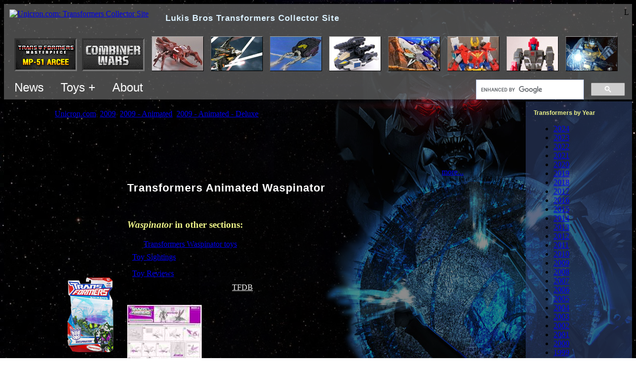

--- FILE ---
content_type: text/html; charset=utf-8
request_url: http://www2.unicron.com/2009-transformers/362-2009-animated/2009-animated-deluxe/1021-waspinator.html
body_size: 10636
content:
<!DOCTYPE html>
<!--
<p>REQUEST_URI: /2009-transformers/362-2009-animated/2009-animated-deluxe/1021-waspinator.html
<p>HTTP_HOST: www2.unicron.com
<p>SCRIPT_NAME: /index.php
<p>PHP_SELF: /index.php

<p>jRootOnly: http://www2.unicron.com/
<p>jRootServerPart: http://www2.unicron.com
<p>jRootPath: /
<p>jRootHostPath: www2.unicron.com/
-->

<html>
<head>

	<meta http-equiv="X-UA-Compatible" content="IE=edge" >

	<meta name="viewport" content="width=device-width, initial-scale=1"/>

		
	<base href="https://www2.unicron.com/2009-transformers/362-2009-animated/2009-animated-deluxe/1021-waspinator.html" />
	<meta http-equiv="content-type" content="text/html; charset=utf-8" />
	<meta name="keywords" content="Transformers, Unicron.com, Unicron, Lukis, Bros, Brothers, Fan, Collector, Site" />
	<meta name="isChrPage" content="on" />
	<meta name="toyFullName" content="Transformers Animated Waspinator" />
	<meta name="author" content="perceptor@unicron.com" />
	<meta name="description" content="Complete Transformers collector resource including toys, news, reviews, events, instructions, forum, and more." />
	<meta name="generator" content="Joomla! - Open Source Content Management" />
	<title>Transformers Animated Waspinator - Unicron.com</title>
	<link href="/templates/unicron02/favicon.ico" rel="shortcut icon" type="image/vnd.microsoft.icon" />
	<link href="/media/cck/css/cck.css" rel="stylesheet" type="text/css" />
	<link href="/media/cck/css/cck.content.css" rel="stylesheet" type="text/css" />
	<link href="/templates/seb_chr_page/css/chrpage.css" rel="stylesheet" type="text/css" />
	<link href="/media/com_igallery/css/lib-42.css" rel="stylesheet" type="text/css" />
	<link href="/media/com_igallery/css/ignitegallery-42.css" rel="stylesheet" type="text/css" />
	<link href="/plugins/system/jce/css/content.css?badb4208be409b1335b815dde676300e" rel="stylesheet" type="text/css" />
	<script src="/media/jui/js/jquery.min.js?4a2fd8e00577dda9e270be61acfe708b" type="text/javascript"></script>
	<script src="/media/jui/js/jquery-noconflict.js?4a2fd8e00577dda9e270be61acfe708b" type="text/javascript"></script>
	<script src="/media/jui/js/jquery-migrate.min.js?4a2fd8e00577dda9e270be61acfe708b" type="text/javascript"></script>
	<script src="/media/jui/js/bootstrap.min.js?4a2fd8e00577dda9e270be61acfe708b" type="text/javascript"></script>
	<script src="/media/cck/js/cck.core-3.18.2.min.js" type="text/javascript"></script>
	<script src="/media/com_igallery/js/lib-42.js" type="text/javascript"></script>
	<script src="/media/com_igallery/js/ignitegallery-42.js" type="text/javascript"></script>
	<script src="/media/system/js/caption.js?4a2fd8e00577dda9e270be61acfe708b" type="text/javascript"></script>
	<script type="text/javascript">
JCck.Core.baseURI = "";JCck.Core.sourceURI = "http://www2.unicron.com";jQuery(window).on('load',  function() {
				new JCaption('img.caption');
			});
	</script>



	<meta name="google-site-verification" content="K9ekaNY53tQrhgP-4K21yHYjz6ZfO8-bawelJqDCZdU" />
	<meta name="msvalidate.01" content="FB3F70A589D064C8AB63288F2F3775E3" />

	<meta name="robots" content="NOODP">

	


	<link rel="stylesheet" href="/templates/system/css/system.css" type="text/css" />
	<link rel="stylesheet" href="/templates/system/css/general.css" type="text/css" />

	<link href="/templates/unicron02/css/template.css" title="Unicron.com default style" rel="stylesheet" type="text/css">


	
	<style type="text/css">

		body {
			/*background-image: url('//www.unicron.com/mainpage/starsky.jpg');*/
			background-attachment: fixed;
		}
		
		.bodyDiv {
			/*background-image: url('http://www.unicron.com/images/background-full/2009-RotF.jpg');*/
			background-attachment:fixed;
			background-position:right top; 
			background-repeat:no-repeat;
		}
		.bodyDiv2 {
			background-color:rgb(0,0,0);
			background-color:rgba(0,0,0,0.45);
		}

		h1 {
			margin: 0;
			color: #dbf1ff;
			font-family: sans-serif;
			line-height:22px;
			font-size: 140%;
			letter-spacing: 1px;
		}
		h3, h4, h5 { color: #eef489; }

		/* Very top block */
		div.very_top_block {
			background-color:rgb(120,120,120);
			background-color:rgba(120,120,120,0.6);
			padding:8px 6px 0px 6px;
		}

		h1.siteTitleH1 { display:inline; /*line-height:33px; font-size:21px;*/ line-height:36px; font-size:17px; padding-left:30px; }

		/* Thunbnail bar */
		.thumbs_container {
			position:relative;
			/*border: solid 1px;
			border-width: 1px 0;
			border-color: #444 #222 #222 #444;
			background-image: url('//www.unicron.com/images/2007/black_60p_opaq.png');*/
			padding: 15px 1em 5px;
			overflow: hidden;
			margin: 0 -6px;
		}
		
		#thumbnail_bar {
			clear: both;
			width: 100%;
			overflow: hidden;
			white-space:nowrap;
			padding:0;
		}

		
		/* Top menu */
		ul.menuL1 {
			overflow:auto;
		}
		ul.menuL1 {
			margin:0; padding:0;
		}
		ul.menuL1 > li { /* all children */
			display:inline-block; list-style-type:none;
			margin:0; padding:0;
			font-family:sans-serif;
			font-weight:normal; font-size:24px;
			color:#fff;
		}
		ul.menuL1 .menuItemL1 { display:inline-block; padding:10px 15px; }
		ul.menuL1 .menuItemL1:hover { background-color:rgba(170,170,170,0.5); }
		ul.menuL1 > li > a { color:#fff; text-decoration:none; }
		
		/* menuL2 */
		ul.menuL2 {
			display:none;
			position:absolute;
			z-index:999;
			background-color:rgba(90,90,90,0.9);
			padding:8px 6px 0px 6px;
			margin:0; padding:0;
			max-width:500px;
		}
		
		ul.menuL2 li {
			display:block; list-style-type:none;
			margin:0; padding:0;
			font-family:sans-serif;
			font-weight:normal; font-size:16px;
			color:#fff;
		}
		ul.menuL2 li > a { color:#fff; }
		ul.menuL2 li > a:hover { background-color:rgba(255,255,255,0.2); }
		ul.menuL2 li > a.byYearLink { display:inline-block; padding:5px; }

		ul.menuL2 .menuItem { display:block; padding:10px 20px; }
		ul.menuL2 .socialIcon { width:32px; height:32px; }
		

		

		#content_container {
			margin: 0;
			width: 100%;
			table-layout:fixed; /* for overflow:hidden on main panel. */
		}

		#content_container td.td_container {
			padding: 0;
			overflow: hidden;
		}
		#content_container .rightBarTD { width:214px; }


		/*------------------------
		  Left/right moduletable[s]
		  ------------------------*/
		.boxy_modules1 {
			background-image: url('/bg_solid/2010_bgsolid_gray2.png');
			/*background-repeat:repeat; background-position:top left;*/
		}
		.boxy_modules1 .moduletable {
			margin: 0 0 0;
			padding: 16px;
		}
		.boxy_modules1 .moduletable:hover {
			background-color:rgba(255,255,255,0.1);
			/*border-left:solid 20px rgba(255,255,255,0.2);
			padding-left:-150px;*/
		}
		
		.boxy_modules1 h3 {
			margin: 1em 0 0;
			font-family: Verdana,sans-serif;
			font-size: 12px;
			color: #eef489;
		}
		.boxy_modules1 h3:first-child { margin: 0; } /* Subsequent h3s need a margin.  But leading h3 should be at top of containing div. */

		
		
		/*------------------------
		  Right column modules
		  ------------------------*/
		.right_nav {
			background-color:rgb(54,75,126);
			background-color:rgba(54,75,126,0.5);
		}
		.right_nav .moduletable { width: 14em; }



		/*------------------------
		  Year navbar (grey buttons - component_top)
		  ------------------------*/
		ul.menu_year_navbar {
			overflow:auto;
			padding:0;
		}
		ul.menu_year_navbar li {
			float:left;
			list-style-type:none;
			margin:2px 2px;
			padding:0.5em 0.8em;
			font-family:Verdana, Helvetica, sans-serif; font-weight: bold; font-size: 12px;

			background-image:url('/bg_solid/2010_bgsolid_gray2.png');
			background-repeat:repeat; background-position:top left;
			border:solid 1px #554d55;
			border-right-color:#333;
			border-bottom-color:#333;
		}
		ul.menu_year_navbar li a:link {color:#fff;}
		ul.menu_year_navbar li a:visited {color:#ddd;}

		/*------------------------
		  Big huge button
		  ------------------------*/
		ul.bighugebutton li a,
		a.bighugebutton {
			display:inline-block;
			margin:2px 2px;
			/*min-width: 300px;*/
			border: outset 2px #a6d1ef;
				border: outset 2px #90989d;
			
			border-radius: 12px;
			box-shadow: 0px 5px 25px rgba(255, 255, 255, 0.4);
			padding: 13px 70px 15px;
			background-color: #1f4058;
				background-color: #2e383f;
			text-align:center;
			font-family:sans-serif;
			font-weight:bold; font-size:19px;
		}
		.bighugebutton a { color:#fff; }
		ul.bighugebutton { overflow:auto; padding:0; }
		ul.bighugebutton li { float:left; list-style-type:none; }
		a.bighugebutton {  color:#fff; /*min-width:300px;*/ }
		

		/* Breadcrumbs */
		ul.breadcrumb { padding:0; }
		ul.breadcrumb li { display:inline; list-style:none; }
		ul.breadcrumb li.active { font-style:italic; }
		
		/* Center panel
		--------------------------*/
		.center_panel { }


		/*Jseblod content
		  TODO: these two want to be somewhere in a jseblod template instead.
		--------------------------*/
		.blog { width: 100%; }
		.contentpaneopen { width: 100%; }


		/* Component
		--------------------------*/
		.component {
			/*border: solid 1px;
			border-color: #444 #222 #222 #444;*/
			/*background-image: url('//www.unicron.com/images/2007/black_60p_opaq.png');*/
			padding: 1em 1.5em 1.5em;
			overflow: hidden;
			/*margin: 0 0 1em;*/
		}

		/*------------------------
		  pagination, for igallery.  (This is probably defined more centrally?)
		  ------------------------*/
		div.pagination ul { overflow: auto; padding: 0; }
		div.pagination ul li {
			float: left;
			list-style-type: none;
			margin: 2px 2px;
			padding: 0 0.1em;
		}


		/* J! headings
		--------------------------*/
		/* Component heading */
		div.componentheading { font-size: 1.7em; font-weight: bold; }

		/* Content heading */
		td.contentheading { font-size: 1.5em; font-weight: bold; }

		h2 a:link,
		h2 a:visited,
		h2 a:active,
		h2 a:hover,
		a.contentpagetitle { color: #fff; }


		/* Category list
		--------------------------*/
		/* Component heading */
		tr.sectiontableentry1 td:first-child,
		tr.sectiontableentry2 td:first-child { padding-right:1em; }
		
		
		/* igallery overrides
		-----------------------*/
		h3.cat_child_h3 {
			display: block;
			height: 1.3em;
			overflow: hidden;
			white-space: nowrap;
			text-overflow: ellipsis;
		}

		
		
		/*-------------
		  Responsive
		  ------------*/
		@media (max-width: 1000px) {
			.rightBarTD { display:none; }
		}
		@media only screen
			and (max-device-width:1000px) { /* mobile */
			.bodyDiv { background-image:none !important; }
		}
		@media (max-width: 700px) {
			h1.siteTitleH1 { display:none; }
		}
	</style>

	<script type="text/javascript" src="https://ajax.googleapis.com/ajax/libs/jquery/1.8.3/jquery.min.js"></script>
	<!-- TODO: THUMBS WON'T LOAD WITH NEWER JQUERY!!! -->
	<!--
	<script type="text/javascript" src="//www.unicron.com/js/jquery/jquery-1.11.0.min.js"/>
	<script type="text/javascript" src="//www.unicron.com/js/jquery/jquery-migrate-1.2.1.js"/>
	-->


	<script type="text/javascript">
		
		// Disable the "$" dollar sign, because of a conflict with igallery.
		jQuery.noConflict();

		/*function TrackEvent(category, action, label) {
			_gaq.push(['_trackEvent', category, action, label]);
		}
		function TrackLeftAd1() {
			if (jQuery('.leftad1').length > 0) {
				if (jQuery('.leftad1').is(':visible')) {
					TrackEvent("Ad vis", "Jml left ad show", "");
					//jQuery('.leftad1').html("s");
				}
				else {
					TrackEvent("Ad vis", "Jml left ad hide", "");
					//jQuery('.leftad1').html("h");
				}
			}
		}*/
		
		jQuery(document).ready(function() {
		//jQuery(window).load(function() {
					
			// Place BG image
			jQuery("body").css('background-image', "url('//www.unicron.com/mainpage/starsky.jpg')");
			jQuery(".bodyDiv").css('background-image', "url('http://www.unicron.com/images/background-full/2009-RotF.jpg')");
			

			// Wire-up top menus.
			var $dynMenus = jQuery(".dynMenu");
			function DynMenuOpen(outerMenu) {
				var $innerMenu = jQuery("." + jQuery(outerMenu).data("menu-target"));
				$innerMenu.show();
			}
			function DynMenusClose() {
				$dynMenus.find(".menuL2").hide();
			}
			//if (!(window.touchstart)) {
				jQuery(".dynMenu").on("mouseenter", function() {
					DynMenusClose(); // close "others" by hiding all first.
					DynMenuOpen(this);
				});
				jQuery(".dynMenu").on("mouseleave", function() {
					DynMenusClose();
				});
			//}
			jQuery("body").on("touchstart", function() {
				DynMenusClose(); // touch bubbled to body: close all.
			});
			jQuery(".dynMenu").on("touchstart", function(ev) {
				ev.stopPropagation(); // Prevent bubble to body
				DynMenusClose(); // close "others" by hiding all first.
				DynMenuOpen(this);
			});
			
		});

		jQuery(window).load(function() {
			// Here in window.load(), to run a bit later.
			// Make sure @media queries have had a chance to run, etc.
			//setTimeout(function(){TrackLeftAd1();},510);
		});
		
	</script>


	
</head>

<body>


<div class="bodyDiv">
<div class="bodyDiv2">




<div class="very_top_block">

	<div style="float:right;">L</div>
	<div style="margin:3px 5px;">
				<a href="//www.unicron.com/"><img src="/templates/unicron02/images/logo04.png" alt="Unicron.com: Transformers Collector Site" title="Unicron.com: Transformers Collector Site" border="0" style="vertical-align:top;"></a>
		<h1 style="" class="siteTitleH1">Lukis Bros Transformers Collector Site</h1>
	</div>


	<div class="thumbs_container">
		<div id="thumbnail_bar" style="/*border:solid 1px #f00;*/">
			<iframe src="//www.unicron.com/thumbnail_bar_embed.php?sponsors=on" style="width:3000px; height:70px; border:solid 0px #800; margin:0;" frameborder="0"></iframe>
		</div>
	</div>
	
	<div style="float:right; padding:8px 8px 0; width:300px;">
		<!-- CUSTOM SEARCH -->
			<!--<div id="cse-search-form" style="/*width: 100%;*/">Loading</div>
			<script src="//www.google.com/jsapi" type="text/javascript"></script>
			<script type="text/javascript"> 
			  google.load('search', '1', {language : 'en'});
			  google.setOnLoadCallback(function() {
				var customSearchOptions = {};  var customSearchControl = new google.search.CustomSearchControl(
				  'partner-pub-2265488434172462:jgr2lhs6eum', customSearchOptions);
				customSearchControl.setResultSetSize(google.search.Search.FILTERED_CSE_RESULTSET);
				var options = new google.search.DrawOptions();
				options.enableSearchboxOnly("//www.unicron.com/search/search3.php");
				customSearchControl.draw('cse-search-form', options);
			  }, true);
			</script>
			<link rel="stylesheet" href="//www.google.com/cse/style/look/default.css" type="text/css" />
			-->
			<style type="text/css">
			  input.gsc-input {
				border-color: #000;
				font-size:150%;
			  }
			  input.gsc-search-button {
				border-color: #336699;
				background-color: #E9E9E9;
				font-size:150%;
				height:27px;
			  }
			  .gsc-completion-container { color: #000; }
			</style>
			<script>
			  (function() {
				var cx = 'partner-pub-2265488434172462:jgr2lhs6eum';
				var gcse = document.createElement('script');
				gcse.type = 'text/javascript';
				gcse.async = true;
				gcse.src = 'https://cse.google.com/cse.js?cx=' + cx;
				var s = document.getElementsByTagName('script')[0];
				s.parentNode.insertBefore(gcse, s);
			  })();
			</script>
			<gcse:searchbox-only></gcse:searchbox-only>
		<!-- END CUSTOM SEARCH -->
	</div>

	<ul class="menuL1" style="overflow:visible; display:inline-block;">
		<li style="overflow:visible;" class="dynMenu" data-menu-target="forumMenu">
			<div class="menuItemL1">News</div>
			<div style="height:0px; xposition:relative; overflow:visible;">
				<ul class="menuL2 forumMenu">
					<li><a class="menuItem" href="https://www.facebook.com/unicroncom">News - Facebook</a></li>
					<li><a class="menuItem" href="https://bsky.app/profile/unicron.com">News - Bluesky</a></li>
					<li><a class="menuItem" href="//www.unicron.com/201X/tfdb/intro1.php">News - TFDB</a></li>
					<!--<li><a class="menuItem" href="https://forum.unicron.com/">Forum (All)</a></li>
					<li><a class="menuItem" href="https://forum.unicron.com/viewforum.php?f=30">Forum - Toy Discussion</a></li>
					<li style="white-space:nowrap;"><a class="menuItem" href="https://forum.unicron.com/viewforum.php?f=1">Forum - General Discussion</a></li>-->

				</ul>
			</div>
		</li>

		<li style="overflow:visible;" class="dynMenu" data-menu-target="toysMenu">
			<div class="menuItemL1">Toys +</div>
			<div style="height:0px; xposition:relative; overflow:visible;">
				<ul class="menuL2 toysMenu">
					<li class="menuItem" style="xmin-width:300px;">
						<div>Toys &amp; more by year:</div>
						<a class="byYearLink" href="/1984-transformers.html">1984</a>
						<a class="byYearLink" href="/1985-transformers.html">1985</a>
						<a class="byYearLink" href="/1986-transformers.html">1986</a>
						<a class="byYearLink" href="/1987-transformers.html">1987</a>
						<a class="byYearLink" href="/1988-transformers.html">1988</a>
						<a class="byYearLink" href="/1989-transformers.html">1989</a>
						<a class="byYearLink" href="/1990-transformers.html">1990</a>
						<a class="byYearLink" href="/1991-transformers.html">1991</a>
						<a class="byYearLink" href="/1992-transformers.html">1992</a>
						<a class="byYearLink" href="/1993-transformers.html">1993</a>
						<a class="byYearLink" href="/1994-transformers.html">1994</a>
						<a class="byYearLink" href="/1995-transformers.html">1995</a>
						<a class="byYearLink" href="/1996-transformers.html">1996</a>
						<a class="byYearLink" href="/1997-transformers.html">1997</a>
						<a class="byYearLink" href="/1998-transformers.html">1998</a>
						<a class="byYearLink" href="/1999-transformers.html">1999</a>
						<a class="byYearLink" href="/2000-transformers.html">2000</a>
						<a class="byYearLink" href="/2001-transformers.html">2001</a>
						<a class="byYearLink" href="/2002-transformers.html">2002</a>
						<a class="byYearLink" href="/2003-transformers.html">2003</a>
						<a class="byYearLink" href="/2004-transformers.html">2004</a>
						<a class="byYearLink" href="/2005-transformers.html">2005</a>
						<a class="byYearLink" href="/2006-transformers.html">2006</a>
						<a class="byYearLink" href="/2007-transformers.html">2007</a>
						<a class="byYearLink" href="/2008-transformers.html">2008</a>
						<a class="byYearLink" href="/2009-transformers.html">2009</a>
						<a class="byYearLink" href="/2010-transformers.html">2010</a>
						<a class="byYearLink" href="/2011-transformers.html">2011</a>
						<a class="byYearLink" href="/2012-transformers.html">2012</a>
						<a class="byYearLink" href="/2013-transformers.html">2013</a>
						<a class="byYearLink" href="/2014-transformers.html">2014</a>
						<a class="byYearLink" href="/2015-transformers.html">2015</a>
						<a class="byYearLink" href="/2016-transformers.html">2016</a>
						<a class="byYearLink" href="/2017-transformers.html">2017</a>
						<a class="byYearLink" href="/2018-transformers.html">2018</a>
						<a class="byYearLink" href="/2019-transformers.html">2019</a>
						<a class="byYearLink" href="/2020-transformers.html">2020</a>
						<a class="byYearLink" href="/2021-transformers.html">2021</a>
						<a class="byYearLink" href="/2022-transformers.html">2022</a>
						<a class="byYearLink" href="/2023-transformers.html">2023</a>
						<a class="byYearLink" href="/2024-transformers.html">2024</a>
					</li>
					<li><hr/></li>
					<li><a class="menuItem" href="//www.unicron.com/sightings/">Sightings</a></li>
					<li><a class="menuItem" href="//www.unicron.com/reviews/">Reviews</a></li>
					<li><a class="menuItem" href="//www.unicron.com/tfitem/itemimage_db.php?mode=instructions">Instructions Archive</a></li>
					<li style="white-space:nowrap;"><a class="menuItem" href="//www.unicron.com/tfitem/itemimage_db.php?mode=package">Package Art Archive</a></li>
					<li><hr/></li>
					<li><a class="menuItem" href="/characterlist.html">All characters list</a></li>
					<li><a class="menuItem" href="//www.unicron.com/tfitem/toylist_menu.php">Toys List</a></li>
				</ul>
			</div>
		</li>

		<li style="overflow:visible;" class="dynMenu" data-menu-target="aboutMenu">
			<div class="menuItemL1">About</div>
			<div style="height:0px; xposition:relative; overflow:visible;">
				<ul class="menuL2 aboutMenu">
					<li><a class="menuItem" href="/sitecat1/3825-about-us.html">About Us</a></li>
					<li style="white-space:nowrap;"><a class="menuItem" href="//www.unicron.com/mainpage/unicron/unicron.htm">Who is Unicron?</a></li>
					<li style="white-space:nowrap;"><a class="menuItem" href="//www.unicron.com/4sale/">Unicron.com Produced</a></li>
					
					<li style="white-space:nowrap;" class="menuItem">
						<div>Follow us on:</div>
						<a rel="me" href="https://www.facebook.com/unicroncom"><img src="//www.unicron.com/mainpage/202x/icon_facebook_128.png" alt="" class="socialIcon" border="0"></a>
						<!--<a rel="me" href="https://social.vivaldi.net/@UnicronCom"><img src="//www.unicron.com/mainpage/202x/icon_mastodon2_128.png" style="width:32px; height:32px;" alt="Mastodon" class="socialIcon" border="0"></a>-->
						<a rel="me" href="https://bsky.app/profile/unicron.com"><img src="//www.unicron.com/mainpage/202x/icon_bluesky_128.png" style="width:32px; height:32px; border-radius:10px;" alt="Bluesky" class="socialIcon" border="0"></a>
						<!--<a href="http://twitter.com/Unicron_News"><img src="//www.unicron.com/mainpage/2010/twitter-logo-small.png" alt="" class="socialIcon" border="0"></a>-->
						<a rel="me" href="http://www.youtube.com/user/obsidianunicron?blend=3&amp;ob=5"><img src="//www.unicron.com/mainpage/202x/icon_youtube_128.png" alt="" class="socialIcon" border="0"></a>
						<!--<a href="https://plus.google.com/109084600996790236390/?prsrc=3" style="text-decoration: none;"><img src="https://ssl.gstatic.com/images/icons/gplus-32.png" style="border: 0;" height="32" width="32"></a>-->
						<a href="//www.unicron.com/news/rss/news2.xml.php"><img src="//www.unicron.com/mainpage/2010/rss-logo-small.png" alt="" class="socialIcon" border="0"></a>
					</li>
					<li><a class="menuItem" href="/more-links.html">More...</a></li>

				</ul>
			</div>
		</li>
	</ul>
</div>


<table border="0" cellpadding="0" cellspacing="0" id="content_container" style="">
<tr>

	<!-- Main table cell section -->
	<td class="td_container" valign="top" style="overflow:hidden;">

		
		<div class="center_panel" style="">

							<div class="" style="margin:0.4em 0.4em 0.8em">
					<div aria-label="Breadcrumb" role="navigation">
	<ul itemscope itemtype="https://schema.org/BreadcrumbList" class="breadcrumb">
					<li>
				You are here: &#160;
			</li>
		
						<li itemprop="itemListElement" itemscope itemtype="https://schema.org/ListItem">
											<a itemprop="item" href="/" class="pathway"><span itemprop="name">Unicron.com</span></a>
					
											<span class="divider">
							<img src="/media/system/images/arrow.png" alt="" />						</span>
										<meta itemprop="position" content="1">
				</li>
							<li itemprop="itemListElement" itemscope itemtype="https://schema.org/ListItem">
											<a itemprop="item" href="/2009-transformers.html" class="pathway"><span itemprop="name">2009</span></a>
					
											<span class="divider">
							<img src="/media/system/images/arrow.png" alt="" />						</span>
										<meta itemprop="position" content="2">
				</li>
							<li itemprop="itemListElement" itemscope itemtype="https://schema.org/ListItem">
											<a itemprop="item" href="/2009-transformers/360-2009-animated.html" class="pathway"><span itemprop="name">2009 - Animated</span></a>
					
											<span class="divider">
							<img src="/media/system/images/arrow.png" alt="" />						</span>
										<meta itemprop="position" content="3">
				</li>
							<li itemprop="itemListElement" itemscope itemtype="https://schema.org/ListItem">
											<a itemprop="item" href="/2009-transformers/362-2009-animated/2009-animated-deluxe.html" class="pathway"><span itemprop="name">2009 - Animated - Deluxe</span></a>
					
											<span class="divider">
							<img src="/media/system/images/arrow.png" alt="" />						</span>
										<meta itemprop="position" content="4">
				</li>
							<li itemprop="itemListElement" itemscope itemtype="https://schema.org/ListItem" class="active">
					<span itemprop="name">
						Waspinator					</span>
					<meta itemprop="position" content="5">
				</li>
				</ul>
</div>

				</div>
			

						

			<div class="component" style="">
						
				<div class="component_body" style="/*max-width:800px;*/ margin:0 auto;">
					<div id="system-message-container">
	</div>


					
					
										
					
					
											<div class="item-page" itemscope itemtype="https://schema.org/Article">
	<meta itemprop="inLanguage" content="en-GB" />
	
		
			<div class="page-header">
		<h2 itemprop="headline">
			Waspinator		</h2>
							</div>
					
		
	
	
		
								<div itemprop="articleBody">
		
<style>
	.communityPhotos .userPhoto {
		display:inline; max-height:90px; max-width:120px;
		padding:5px; margin:5px;
		border:solid 5px transparent;
	}
	.externalUrls a {
		display:inline-block; margin-bottom:5px; padding:10px; min-width:360px;
		color:inherit; text-decoration:none;
		background-color:rgba(80,80,80, 0.25);
	}
	.externalUrls a:hover { background-color:rgba(120,120,120, 0.25); }
</style>


<div class="chrPageDiv" style="max-width:800px; margin:1em auto; position:relative;">
	
	<div class="js_ad1tohere"></div>

	<div style="overflow:auto;">
		<div style="float:right; text-align:right;">
						<a href="#" onclick="jQuery('.morelinks').slideDown(); return false;">more...</a>
			<div class="morelinks" style="display:none;">
				<div>&larr; <a href="/characterlist.html">Transformers Characters</a></div>
								<div>&larr; <a href="http://www.unicron.com/tfitem/toylist_toys.php?seriesID=3">Transformers G1</a></div>
			</div>
		</div>
	</div>
	
	
	


	<!--<div class="" style="overflow:auto; padding-right:1em;">-->	
		<table style="margin:0 0 1em;">
		<tr>
							<td style="width:3em; padding-right:25px;">
					<div style="padding-top:0.5em;"><img src='http://www.unicron.us/tf2009/boxpix/waspinator.jpg' alt='box_pic'/></div>
				</td>
						<td style="text-align:left; padding-top:10px;">
				<div style="overflow:auto;">
																<h1 style="font-size:140%; margin:0 0 2px; color:#fff;">Transformers Animated Waspinator</h1>
																<div style="margin-bottom:0.5em;">
							<span style="margin:0 0 2px; font-variant:small-caps;">
								<!--<b>Allegiance:</b>-->
								Decepticon							</span>
						</div>
									</div>
				<div class="" style="margin-bottom:1.5em;">
					<!--<div><b><font size="5">Tech Spec</font></b><div>-->
																									
				</div>
				
				
									<div style="">
						<h3 class="chrpageSection"><b><i>Waspinator</i> in other sections:</b></h3>
						
						<div class="otherSection">
															<div style="margin-bottom:0.5em;">&bull; All <a href="/mastercp.html?name=Waspinator">Transformers Waspinator toys</a></div>
																						<div style="margin-bottom:0.5em;">&bull; <a href="http://www.unicron.com/sightings/item_view.php?itemID=1275">Toy Sightings</a> </div>
																						<div style="margin-bottom:0.5em;">
									&bull; <a href="http://www.unicron.com/reviews/item.php?itemID=1275">Toy Reviews</a>
																			<div style="display:inline-block; padding-left:10px;">
											<span style="font-size:140%;" title="8.9">
												&#x2605;&#x2605;&#x2605;&#x2605;&#x2606;											</span>
											(10)										</div>
																	</div>
														<div style="margin-bottom:0.5em;">&bull; Make sightings &amp; reviews with <a style="color:#eee;" href="http://www.unicron.com/201X/tfdb/intro1.php">TFDB</a>!</div>
						</div>

													<div class="otherSection">
								<div>Instructions:
								<br/><a href="http://www.unicron.com/tfitem/itemimage_view.php?mode=instructions&itemID=1275" border="0"><img src="http://www.unicron.com/tfitem/itemimage_imgsrc.php?imageID=1171&amp;size=150"/></a></div>
							</div>
																			<div class="otherSection">
								<div>Package art:
								<br/><a href="http://www.unicron.com/tfitem/itemimage_view.php?mode=package&itemID=1275" border="0"><img src="http://www.unicron.com/tfitem/itemimage_imgsrc.php?imageID=1170&amp;size=150"/></a></div>
							</div>
						
					</div>
				
			</td>
			
		</tr>
		</table>
	<!--</div>-->

	

	<!--<script type="text/javascript">
	google_ad_client = "ca-pub-2265488434172462";
	/* Joomla chrpage - 728x90 */
	google_ad_slot = "6553230965";
	google_ad_width = 728;
	google_ad_height = 90;
	</script>
	<script type="text/javascript"
	src="http://pagead2.googlesyndication.com/pagead/show_ads.js">
	</script>-->


	
			<h3 class="chrpageSection">Toy Gallery:</h3>
	
				
		<div class="alert alert-info"><div class="alert-message">Notice: No Images or Galleries Found</div></div>


<div id="gallery-scope-2202" class="igui-scope ig-main-scope-wrapper profile-13 ig-notphone" data-vref="4.91"
>

    







<!--endgallerywrapper-->
</div>
	
			<h3 class="chrpageSection">More resources:</h3>
		<div class="externalUrls" style="margin:auto;">
							<a href="https://www.youtube.com/watch?v=o2B1V_DFw8g">
											<img class=""
							style="float:left; margin:-5px 0; max-height:50px; max-width:90px; vertical-align:middle; padding-right:10px;"
							src="http://img.youtube.com/vi/o2B1V_DFw8g/default.jpg"/>
										<span style="font-size:120%;">Video review</span> <i style="padding-left:10px; color:#aaa; font-size:85%;">on youtube.com</i>
				</a>
							<a href="http://www.amazon.com/Transformers-Animated-Deluxe-Figure-Waspinator/dp/B001R159CK">
										<span style="font-size:120%;">Product page</span> <i style="padding-left:10px; color:#aaa; font-size:85%;">on amazon.com</i>
				</a>
							<a href="http://bwtf.com/toyreviews/animated/waspinator">
										<span style="font-size:120%;">Toy review</span> <i style="padding-left:10px; color:#aaa; font-size:85%;">on bwtf.com</i>
				</a>
					</div>
		
	
		
		

	
		
			<h3 class="chrpageSection">Show Gallery:</h3>
								<div class="alert alert-info"><div class="alert-message">Notice: No Images or Galleries Found</div></div>


<div id="gallery-scope-9557" class="igui-scope ig-main-scope-wrapper profile-12 ig-notphone" data-vref="4.91"
>

    
    <h2 class="igallery_title">TF: Animated</h2>







<!--endgallerywrapper-->
</div>
					<h3 class="chrpageSection">Other toy appearances: <!--Waspinator--></h3>
								<div class="">
											<div>&bull;
															<a rel="nofollow" href='http://www2.unicron.com/1996-transformers/344-1996-beast-wars/1084-waspinator.html' data-itemid="622">Beast Wars Waspinator (1996)</a>
													</div>
											<div>&bull;
															<a rel="nofollow" href='http://www2.unicron.com/1998-transformers/346-1998-beast-wars/1270-transmetal-waspinator.html' data-itemid="386">Beast Wars Waspinator (Transmetal) (1998)</a>
													</div>
											<div>&bull;
															<a rel="nofollow" href='http://www2.unicron.com/1999-transformers/347-1999-beast-wars/1358-waspinator-fox-kids-recolor.html' data-itemid="1446">Beast Wars Fox Kids Waspinator (1999)</a>
													</div>
											<div>&bull;
															<a rel="nofollow" href='http://www2.unicron.com/1999-transformers/347-1999-beast-wars/1367-waspinator-fox-kids-transmetal-recolor.html' data-itemid="2633">Beast Wars Waspinator (Fox Kids Transmetal Recolor) (1999)</a>
													</div>
											<div>&bull;
															<a rel="nofollow" href='http://www2.unicron.com/2006-transformers/529-2006-beast-wars-10th-anniversary/4058-waspinator-w-possession-dvd-transmutate-head-neck.html' data-itemid="552">Beast Wars 10th Waspinator w/ "Possession" DVD & Transmutate head/neck (2006)</a>
													</div>
											<div>&bull;
															<a rel="nofollow" href='http://www2.unicron.com/2006-transformers/395-2006-timelines/4186-darksyde-megatron-and-waspinator.html' data-itemid="4346">Timelines Darksyde Megatron and Waspinator (2006)</a>
													</div>
											<div>&bull;
															Universe Robot Heroes Rhinox vs. Waspinator (Beast Wars) (2008)
													</div>
											<div>&bull;
															<a rel="nofollow" href='http://www2.unicron.com/2012-transformers/kre-o/single/1936-waspinator.html' data-itemid="2312">Kre-O Waspinator -Kre-O Microchanger (2012)</a>
													</div>
											<div>&bull;
															<a rel="nofollow" href='http://www2.unicron.com/2013-transformers/generations/291-basic/965-starscream-waspinator.html' data-itemid="2494">Generations Starscream & Waspinator (2013)</a>
													</div>
											<div>&bull;
															<a rel="nofollow" href='http://www2.unicron.com/2014-transformers/391-2014-timelines-tfcc/1846-thrustinator-waspinator-thrust-tfcc.html' data-itemid="2880">Timelines Thrustinator (Waspinator/Thrust) - (TFCC) (2014)</a>
													</div>
											<!--<div style="margin:0.5em;"><a href='?appearances=all'>View all appearances (12)</a></div>-->
						<div style="margin:0.5em;"><i>View all <a href="/mastercp.html?name=Waspinator">Transformers Waspinator toys</a></i></div>
									</div>
						
	
	
				<h3 class="chrpageSection">You might also be intrested in...</h3>
			<table class="also_interested">
			<tr>
									<td>
												<a href='http://www2.unicron.com/2009-transformers/362-2009-animated/2009-animated-deluxe/1020-swindle.html'><img class="also_img" src="http://www.unicron.us/tf2008/boxpix/swindle.jpg" alt="Animated Swindle"/></a>
						<div>
							<a href='http://www2.unicron.com/2009-transformers/362-2009-animated/2009-animated-deluxe/1020-swindle.html'>Animated Swindle</a>
						</div>
					</td>
									<td>
												<a href='http://www2.unicron.com/2009-transformers/362-2009-animated/2009-animated-deluxe/1019-samurai-prowl.html'><img class="also_img" src="http://www.unicron.us/tf2009/boxpix/samurai_prowl.jpg" alt="Animated Samurai Prowl"/></a>
						<div>
							<a href='http://www2.unicron.com/2009-transformers/362-2009-animated/2009-animated-deluxe/1019-samurai-prowl.html'>Animated Samurai Prowl</a>
						</div>
					</td>
									<td>
												<a href='http://www2.unicron.com/2009-transformers/362-2009-animated/2009-animated-deluxe/1018-blurr.html'><img class="also_img" src="http://www.unicron.us/tf2008/boxpix/blurr.jpg" alt="Animated Blurr"/></a>
						<div>
							<a href='http://www2.unicron.com/2009-transformers/362-2009-animated/2009-animated-deluxe/1018-blurr.html'>Animated Blurr</a>
						</div>
					</td>
									<td>
												<a href='http://www2.unicron.com/2009-transformers/362-2009-animated/2009-animated-deluxe/1017-blazing-lockdown.html'><img class="also_img" src="http://www.unicron.us/tf2008/boxpix/blazinglockdown.jpg" alt="Animated Blazing Lockdown"/></a>
						<div>
							<a href='http://www2.unicron.com/2009-transformers/362-2009-animated/2009-animated-deluxe/1017-blazing-lockdown.html'>Animated Blazing Lockdown</a>
						</div>
					</td>
									<td>
												<a href='http://www2.unicron.com/2009-transformers/363-2009-animated/2009-animated-voyager/1025-shockwave.html'><img class="also_img" src="http://www.unicron.us/tf2008/boxpix/shockwave.jpg" alt="Animated Shockwave"/></a>
						<div>
							<a href='http://www2.unicron.com/2009-transformers/363-2009-animated/2009-animated-voyager/1025-shockwave.html'>Animated Shockwave</a>
						</div>
					</td>
							</tr>
			</table>
			

</div>
	</div>

	
							</div>

									</div>
				
			</div>

			
			

			<hr/>
			<div style="margin:5px 10px 15px;">
				<a href="https://www.unicron.com/201X/tfdb/intro1.php">TFDB</a> | <a href="https://www.facebook.com/unicroncom" style="color:#fff;"><img src="//www.unicron.com/images/201X/fbicon_white.png" style="vertical-align:middle; margin-right:6px; border-width:0; height:20px;"/>Unicron.com on Facebook</a>
			</div>
			
		</div>

	</td>


	<!-- Right column -->
	<td class="td_container rightBarTD" valign="top" style="">

		<div class="right_nav boxy_modules1">
			
			

			<!---->


							<!-- BEGIN: RIGHT COLUMN -->
				<div id="ja-col2">
							<div class="moduletable">
							<h3>Transformers by Year</h3>
						<ul class="nav menu mod-list">
<li class="item-574"><a href="/2024-transformers.html" >2024</a></li><li class="item-573"><a href="/2023-transformers.html" >2023</a></li><li class="item-572"><a href="/2022-transformers.html" >2022</a></li><li class="item-571 parent"><a href="/2021-transformers.html" >2021</a></li><li class="item-521"><a href="/2020-transformers.html" >2020</a></li><li class="item-516 parent"><a href="/2019-transformers.html" >2019</a></li><li class="item-512 parent"><a href="/2018-transformers.html" >2018</a></li><li class="item-505 parent"><a href="/2017-transformers.html" >2017</a></li><li class="item-498 parent"><a href="/2016-transformers.html" >2016</a></li><li class="item-481 parent"><a href="/2015-transformers.html" >2015</a></li><li class="item-464 parent"><a href="/2014-transformers.html" >2014</a></li><li class="item-387 parent"><a href="/2013-transformers.html" title="2013 Transformers">2013</a></li><li class="item-281 parent"><a href="/2012-transformers.html" >2012</a></li><li class="item-144 parent"><a href="/2011-transformers.html" >2011</a></li><li class="item-52 parent"><a href="/2010-transformers.html" >2010</a></li><li class="item-135 current active"><a href="/2009-transformers.html" >2009</a></li><li class="item-47 parent"><a href="/2008-transformers.html" >2008</a></li><li class="item-134"><a href="/2007-transformers.html" >2007</a></li><li class="item-133"><a href="/2006-transformers.html" >2006</a></li><li class="item-132 parent"><a href="/2005-transformers.html" >2005</a></li><li class="item-24"><a href="/2004-transformers.html" >2004</a></li><li class="item-23"><a href="/2003-transformers.html" >2003</a></li><li class="item-22 parent"><a href="/2002-transformers.html" >2002</a></li><li class="item-21 parent"><a href="/2001-transformers.html" >2001</a></li><li class="item-20 parent"><a href="/2000-transformers.html" >2000</a></li><li class="item-130"><a href="/1999-transformers.html" >1999</a></li><li class="item-129"><a href="/1998-transformers.html" >1998</a></li><li class="item-128"><a href="/1997-transformers.html" >1997</a></li><li class="item-127 parent"><a href="/1996-transformers.html" >1996</a></li><li class="item-126"><a href="/1995-transformers.html" >1995</a></li><li class="item-125"><a href="/1994-transformers.html" >1994</a></li><li class="item-124"><a href="/1993-transformers.html" >1993</a></li><li class="item-123"><a href="/1992-transformers.html" >1992</a></li><li class="item-122"><a href="/1991-transformers.html" >1991</a></li><li class="item-120"><a href="/1990-transformers.html" >1990</a></li><li class="item-119"><a href="/1989-transformers.html" >1989</a></li><li class="item-117 parent"><a href="/1987-transformers.html" >1987</a></li><li class="item-118"><a href="/1988-transformers.html" >1988</a></li><li class="item-260 parent"><a href="/1986-transformers.html" >1986</a></li><li class="item-244 parent"><a href="/1985-transformers.html" >1985</a></li><li class="item-50 parent"><a href="/1984-transformers.html" >1984</a></li></ul>
		</div>
			<div class="moduletable">
						

<div class="custom"  >
	<div style="width: 160px; margin: auto;">
<!-- Joomla mod 160x600 -->
<ins class="adsbygoogle"
     style="display:inline-block;width:160px;height:600px"
     data-ad-client="ca-pub-2265488434172462"
     data-ad-slot="0850974082"></ins>
<script>
(adsbygoogle = window.adsbygoogle || []).push({});
</script>
</div></div>
		</div>
	
				</div><br />
				<!-- END: RIGHT COLUMN -->
			
		</div>
	</td>
</tr>
</table>

<!--<hr/>-->


<script>
	// Delay ad rendering, so that right bar has a chance to [either show or hide] before google decides what size to make the ad.
	setTimeout(function() {
					}, 10);
</script>




<!-- analytics async -->
<script type="text/javascript">
	var _gaq = _gaq || [];
	// Main (www/www2) profile
	_gaq.push(['_setAccount', 'UA-851577-1']);
	//_gaq.push(['_setAllowHash', false]); // Deprecated.
	_gaq.push(['_setDomainName', 'unicron.com']);
	_gaq.push(['_trackPageview']);

	// Unified *.unicron.com profile
	_gaq.push(['b._setAccount', 'UA-851577-7']);
	//_gaq.push(['b._setAllowHash', false]); // Deprecated.
	_gaq.push(['b._setDomainName', 'unicron.com']);
	_gaq.push(['b._trackPageview']);

	// www2-only profile
	if (window.location.hostname == "www2.unicron.com") {
		_gaq.push(['c._setAccount', 'UA-851577-8']);
		_gaq.push(['c._trackPageview']);
	}

	(function() {
		var ga = document.createElement('script'); ga.type = 'text/javascript'; ga.async = true;
		ga.src = ('https:' == document.location.protocol ? 'https://ssl' : 'http://www') + '.google-analytics.com/ga.js';
		var s = document.getElementsByTagName('script')[0]; s.parentNode.insertBefore(ga, s);
	})();
	
</script>

<!-- Matomo -->
<script>
  var _paq = window._paq = window._paq || [];
  /* tracker methods like "setCustomDimension" should be called before "trackPageView" */
  _paq.push(['trackPageView']);
  _paq.push(['enableLinkTracking']);
  (function() {
    var u="//matomo.app.plurib.us/";
	_paq.push(["setDomains", ["*.unicron.com", "*.unicron.us"]]);
	_paq.push(["enableCrossDomainLinking"]);
    _paq.push(['setTrackerUrl', u+'matomo.php']);
    _paq.push(['setSiteId', '1']);
    var d=document, g=d.createElement('script'), s=d.getElementsByTagName('script')[0];
    g.async=true; g.src=u+'matomo.js'; s.parentNode.insertBefore(g,s);
  })();
</script>
<!-- End Matomo Code -->


<!-- infolinks ad code/tag -->
	<script type="text/javascript"> var infolinks_pid = 3333077; var infolinks_wsid = 0; </script> <script type="text/javascript" src="//resources.infolinks.com/js/infolinks_main.js"></script>
<!-- /infolinks code/tag -->

</div>
</div>

</body>

</html>


--- FILE ---
content_type: text/html; charset=utf-8
request_url: https://www.unicron.com/thumbnail_bar_embed.php?sponsors=on
body_size: 1660
content:


<!DOCTYPE html>
<html>
<head>
<title>Unicron.com thumbnails</title>
<style type="text/css">

	body {
		overflow: hidden;
		background-color: #000;
		background-color:transparent;
		padding: 0;
		margin: 0;
	}


	#thumbnail_bar {
		clear: both;
		width: 100%;
		overflow: hidden;
		white-space:nowrap;
		padding:0;
	}

	#thumbnail_bar .thumb_cell { padding:0 5px; }

	#thumbnail_bar img.thumbnail_pic {
		background-color: #000;
		border: solid 1px #f00;
		border-color: #aaa #000 #000 #666;
		width: 103px; height: 68px;
	}

	#thumbnail_bar img.thumbnail_pic:hover { border-style: dotted; border-color: #ec0; }

</style>

<script src="https://ajax.googleapis.com/ajax/libs/jquery/2.1.4/jquery.min.js"></script>

</head>
<body>

<style>
	.sponsorsDiv {
		display:inline-block; padding:0px 0;
	}
	.sponsorSpan { padding:0 5px; }
	.sponsorSpan a img { border:solid 3px #f00; border-color:#333 #777 #777 #333; }
</style>


<div id="thumbnail_bar" style="vertical-align:top;">
			<div class="sponsorsDiv" style="padding-top:3px;">
			<span class='sponsorSpan'><a target="_top" href="http://bit.ly/TFsource-banner" class="sponsor_ad2"><img src="//www.unicron.com/images/sponsors/tfsource_120x60.gif" class="sponsor_ad1 sponsor_h"></a></span><span class='sponsorSpan'><a target="_top" href="http://bit.ly/BBTS-Banner" class="sponsor_ad2"><img src="//www.unicron.com/images/sponsors/BBTSunicron.gif" class="sponsor_ad2 sponsor_h"></a></span>		</div>
		<span class="thumb_cell"></span>
	<span class="thumb_cell"></span>
	<span class="thumb_cell"></span>
	<span class="thumb_cell"></span>
	<span class="thumb_cell"></span>
	<span class="thumb_cell"></span>
	<span class="thumb_cell"></span>
	<span class="thumb_cell"></span>
	<span class="thumb_cell"></span>
	<span class="thumb_cell"></span>
	<span class="thumb_cell"></span>
	<span class="thumb_cell"></span>
	<span class="thumb_cell"></span>
	<span class="thumb_cell"></span>
	<span class="thumb_cell"></span>
</div>


<script type="text/javascript">
	
	var thumb_ar = [];
			thumb_ar.push(
			{	link_url: "https://www2.unicron.com/1985-transformers/1985-g1/1985-g1-deluxe-insecticons/466-chop-shop.html",
				title: "G1 Chop Shop",
				img_src: "https://www.unicron.us/tf1985/mainpagethumbs/chopshop.jpg"
			}
		);
			thumb_ar.push(
			{	link_url: "https://www2.unicron.com/2005-transformers/cybertron/3434-sideways.html",
				title: "Cybertron Sideways",
				img_src: "https://www.unicron.us/tf2005/mainpagethumbs/sideways.jpg"
			}
		);
			thumb_ar.push(
			{	link_url: "https://www2.unicron.com/1985-transformers/1985-g1/1985-g1-insecticons/453-shrapnel.html",
				title: "G1 Shrapnel (Insecticon)",
				img_src: "https://www.unicron.us/tf1985/mainpagethumbs/shrapnel.jpg"
			}
		);
			thumb_ar.push(
			{	link_url: "https://www2.unicron.com/1988-transformers/336-1988-g1/1529-waverider.html",
				title: "G1 Waverider (Pretender)",
				img_src: "https://www.unicron.us/tf1988/mainpagethumbs/waverider.jpg"
			}
		);
			thumb_ar.push(
			{	link_url: "https://www2.unicron.com/2001-transformers/447-2001-robots-in-disguise/2617-sky-byte.html",
				title: "Robots In Disguise / RID (2001-) Sky-Byte - mega",
				img_src: "https://www.unicron.us/tf2001/mainpagethumbs/skybyte.jpg"
			}
		);
			thumb_ar.push(
			{	link_url: "https://www2.unicron.com/2013-transformers/367-transformers-go-takara/1095-g03-ganoh.html",
				title: "Takara - Go! G03 Ganoh",
				img_src: "https://www.unicron.us/tf2013/mainpagethumbs/ganoh.jpg"
			}
		);
			thumb_ar.push(
			{	link_url: "https://www2.unicron.com/1988-transformers/336-1988-g1/1533-splashdoswn.html",
				title: "G1 Splashdown (Pretender)",
				img_src: "https://www.unicron.us/tf1988/mainpagethumbs/splashdown.jpg"
			}
		);
			thumb_ar.push(
			{	link_url: "https://www2.unicron.com/1988-transformers/336-1988-g1/1549-nightbeat-with-muzzle.html",
				title: "G1 Nightbeat (Headmaster) with Muzzle",
				img_src: "https://www.unicron.us/tf1988/mainpagethumbs/nightbeat.jpg"
			}
		);
			thumb_ar.push(
			{	link_url: "https://www2.unicron.com/1996-transformers/344-1996-beast-wars/1083-tigatron.html",
				title: "Beast Wars Tigatron",
				img_src: "https://www.unicron.us/tf1996/mainpagethumbs/tarantulas.jpg"
			}
		);
			thumb_ar.push(
			{	link_url: "https://www2.unicron.com/1996-transformers/344-1996-beast-wars/1036-iguanus.html",
				title: "Beast Wars Iguanus",
				img_src: "https://www.unicron.us/tf1996/mainpagethumbs/iguanus.jpg"
			}
		);
			thumb_ar.push(
			{	link_url: "https://www2.unicron.com/1986-transformers/g1/combaticons/520-swindle.html",
				title: "G1 Swindle (Combaticon)",
				img_src: "https://www.unicron.us/tf1986/mainpagethumbs/swindle.jpg"
			}
		);
			thumb_ar.push(
			{	link_url: "https://www2.unicron.com/1989-transformers/337-1989-g1/1646-erector-micromaster.html",
				title: "G1 Erector (Micromaster)",
				img_src: "https://www.unicron.us/tf1989/mainpagethumbs/erector.jpg"
			}
		);
			thumb_ar.push(
			{	link_url: "https://www.unicron.us/tf2008/toypix/grimlock.htm",
				title: "Animated Grimlock",
				img_src: "https://www.unicron.us/tf2008/mainpagethumbs/grimlock.jpg"
			}
		);
			thumb_ar.push(
			{	link_url: "https://www2.unicron.com/1990-transformers/338-1990-g1/1729-prowl-action-master.html",
				title: "G1 Prowl (Action Master) with Turbo Cycle",
				img_src: "https://www.unicron.us/tf1990/mainpagethumbs/prowl.jpg"
			}
		);
			thumb_ar.push(
			{	link_url: "https://www2.unicron.com/1984-transformers/generation-1/minibots/80-cliffjumper.html",
				title: "G1 Cliffjumper",
				img_src: "https://www.unicron.us/tf1984/mainpagethumbs/cliffjumper.jpg"
			}
		);
	
	function Thumb_GetImageHtml() {
		var cursor = Thumb_GetImageHtml.cursor;

		var img_html = "<img src='" + thumb_ar[cursor]["img_src"] + "' class='thumbnail_pic'/>"
		var a_html = "<a href='" + thumb_ar[cursor]["link_url"] + "' title='" + thumb_ar[cursor]["title"] + "' class='thumbnail_link' target='_parent'>" + img_html + "</a>";
		Thumb_GetImageHtml.cursor++;

		return a_html;
	}

	function Thumb_InitAll() {
		// TODO: remove jQuery dependency.
		$(".thumb_cell").append(Thumb_GetImageHtml);
	}

	Thumb_GetImageHtml.cursor = 0;
	Thumb_InitAll();

</script>


</body>
</html>

